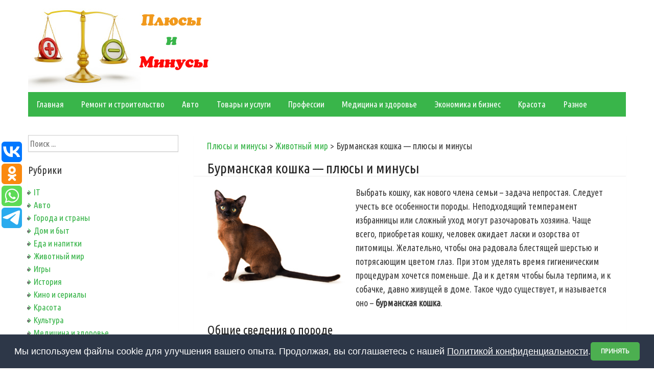

--- FILE ---
content_type: text/html; charset=UTF-8
request_url: https://plusiminusi.ru/burmanskaya-koshka-plyusy-i-minusy/
body_size: 14794
content:
<!DOCTYPE html>
<html lang="ru-RU">
<head>
<meta charset="UTF-8">
<meta name="viewport" content="width=device-width, initial-scale=1">
<link rel="profile" href="http://gmpg.org/xfn/11">
<link rel="pingback" href="https://plusiminusi.ru/xmlrpc.php">
<title>Плюсы и минусы бурманской породы кошек | Плюсы и минусы</title>

<!-- All in One SEO Pack 2.3.6 by Michael Torbert of Semper Fi Web Design[256,319] -->
<link rel="canonical" href="https://plusiminusi.ru/burmanskaya-koshka-plyusy-i-minusy/" />
<!-- /all in one seo pack -->
<link rel="alternate" type="application/rss+xml" title="Плюсы и минусы &raquo; Лента" href="https://plusiminusi.ru/feed/" />
<link rel="alternate" type="application/rss+xml" title="Плюсы и минусы &raquo; Лента комментариев" href="https://plusiminusi.ru/comments/feed/" />
<link rel="alternate" type="application/rss+xml" title="Плюсы и минусы &raquo; Лента комментариев к &laquo;Бурманская кошка — плюсы и минусы&raquo;" href="https://plusiminusi.ru/burmanskaya-koshka-plyusy-i-minusy/feed/" />
		<script type="text/javascript">
			window._wpemojiSettings = {"baseUrl":"https:\/\/s.w.org\/images\/core\/emoji\/72x72\/","ext":".png","source":{"concatemoji":"https:\/\/plusiminusi.ru\/wp-includes\/js\/wp-emoji-release.min.js?ver=4.5.20"}};
			!function(a,b,c){function d(a){var c,d,e,f=b.createElement("canvas"),g=f.getContext&&f.getContext("2d"),h=String.fromCharCode;if(!g||!g.fillText)return!1;switch(g.textBaseline="top",g.font="600 32px Arial",a){case"flag":return g.fillText(h(55356,56806,55356,56826),0,0),f.toDataURL().length>3e3;case"diversity":return g.fillText(h(55356,57221),0,0),c=g.getImageData(16,16,1,1).data,d=c[0]+","+c[1]+","+c[2]+","+c[3],g.fillText(h(55356,57221,55356,57343),0,0),c=g.getImageData(16,16,1,1).data,e=c[0]+","+c[1]+","+c[2]+","+c[3],d!==e;case"simple":return g.fillText(h(55357,56835),0,0),0!==g.getImageData(16,16,1,1).data[0];case"unicode8":return g.fillText(h(55356,57135),0,0),0!==g.getImageData(16,16,1,1).data[0]}return!1}function e(a){var c=b.createElement("script");c.src=a,c.type="text/javascript",b.getElementsByTagName("head")[0].appendChild(c)}var f,g,h,i;for(i=Array("simple","flag","unicode8","diversity"),c.supports={everything:!0,everythingExceptFlag:!0},h=0;h<i.length;h++)c.supports[i[h]]=d(i[h]),c.supports.everything=c.supports.everything&&c.supports[i[h]],"flag"!==i[h]&&(c.supports.everythingExceptFlag=c.supports.everythingExceptFlag&&c.supports[i[h]]);c.supports.everythingExceptFlag=c.supports.everythingExceptFlag&&!c.supports.flag,c.DOMReady=!1,c.readyCallback=function(){c.DOMReady=!0},c.supports.everything||(g=function(){c.readyCallback()},b.addEventListener?(b.addEventListener("DOMContentLoaded",g,!1),a.addEventListener("load",g,!1)):(a.attachEvent("onload",g),b.attachEvent("onreadystatechange",function(){"complete"===b.readyState&&c.readyCallback()})),f=c.source||{},f.concatemoji?e(f.concatemoji):f.wpemoji&&f.twemoji&&(e(f.twemoji),e(f.wpemoji)))}(window,document,window._wpemojiSettings);
		</script>
		<style type="text/css">
img.wp-smiley,
img.emoji {
	display: inline !important;
	border: none !important;
	box-shadow: none !important;
	height: 1em !important;
	width: 1em !important;
	margin: 0 .07em !important;
	vertical-align: -0.1em !important;
	background: none !important;
	padding: 0 !important;
}
</style>
<link rel='stylesheet' id='googlefonts-css'  href='https://fonts.googleapis.com/css?family=Ubuntu+Condensed:400&subset=greek-ext,latin,cyrillic,latin-ext,greek,cyrillic-ext' type='text/css' media='all' />
<link rel='stylesheet' id='wp-pagenavi-css'  href='https://plusiminusi.ru/wp-content/plugins/wp-pagenavi/pagenavi-css.css?ver=2.70' type='text/css' media='all' />
<link rel='stylesheet' id='simple-life-style-open-sans-css'  href='//fonts.googleapis.com/css?family=Open+Sans&#038;ver=4.5.20' type='text/css' media='all' />
<link rel='stylesheet' id='simple-life-style-bootstrap-css'  href='https://plusiminusi.ru/wp-content/themes/simple-life/css/bootstrap.min.css?ver=3.3.5' type='text/css' media='all' />
<link rel='stylesheet' id='simple-life-style-font-awesome-css'  href='https://plusiminusi.ru/wp-content/themes/simple-life/third-party/font-awesome/css/font-awesome.min.css?ver=4.4.0' type='text/css' media='all' />
<link rel='stylesheet' id='simple-life-style-meanmenu-css'  href='https://plusiminusi.ru/wp-content/themes/simple-life/third-party/meanmenu/meanmenu.css?ver=2.0.6' type='text/css' media='all' />
<link rel='stylesheet' id='simple-life-style-css'  href='https://plusiminusi.ru/wp-content/themes/simple-life/style.css?ver=4.5.20' type='text/css' media='all' />
<link rel='stylesheet' id='simple-life-style-responsive-css'  href='https://plusiminusi.ru/wp-content/themes/simple-life/css/responsive.css?ver=1.0.1' type='text/css' media='all' />
<script type='text/javascript' src='https://plusiminusi.ru/wp-includes/js/jquery/jquery.js?ver=1.12.4'></script>
<script type='text/javascript' src='https://plusiminusi.ru/wp-includes/js/jquery/jquery-migrate.min.js?ver=1.4.1'></script>
<link rel='https://api.w.org/' href='https://plusiminusi.ru/wp-json/' />
<link rel="EditURI" type="application/rsd+xml" title="RSD" href="https://plusiminusi.ru/xmlrpc.php?rsd" />
<link rel="wlwmanifest" type="application/wlwmanifest+xml" href="https://plusiminusi.ru/wp-includes/wlwmanifest.xml" /> 
<link rel='prev' title='Стоит ли оформлять инвалидность пенсионеру?' href='https://plusiminusi.ru/stoit-li-oformlyat-invalidnost-pensioneru/' />
<link rel='next' title='Бордер-колли — плюсы и минусы породы' href='https://plusiminusi.ru/border-kolli-plyusy-i-minusy-porody/' />
<meta name="generator" content="WordPress 4.5.20" />
<link rel='shortlink' href='https://plusiminusi.ru/?p=20409' />
<link rel="alternate" type="application/json+oembed" href="https://plusiminusi.ru/wp-json/oembed/1.0/embed?url=https%3A%2F%2Fplusiminusi.ru%2Fburmanskaya-koshka-plyusy-i-minusy%2F" />
<link rel="alternate" type="text/xml+oembed" href="https://plusiminusi.ru/wp-json/oembed/1.0/embed?url=https%3A%2F%2Fplusiminusi.ru%2Fburmanskaya-koshka-plyusy-i-minusy%2F&#038;format=xml" />
<script type="text/javascript">
	window._wp_rp_static_base_url = 'https://rp.zemanta.com/static/';
	window._wp_rp_wp_ajax_url = "https://plusiminusi.ru/wp-admin/admin-ajax.php";
	window._wp_rp_plugin_version = '3.6';
	window._wp_rp_post_id = '20409';
	window._wp_rp_num_rel_posts = '8';
	window._wp_rp_thumbnails = true;
	window._wp_rp_post_title = '%D0%91%D1%83%D1%80%D0%BC%D0%B0%D0%BD%D1%81%D0%BA%D0%B0%D1%8F+%D0%BA%D0%BE%D1%88%D0%BA%D0%B0+%E2%80%94+%D0%BF%D0%BB%D1%8E%D1%81%D1%8B+%D0%B8+%D0%BC%D0%B8%D0%BD%D1%83%D1%81%D1%8B';
	window._wp_rp_post_tags = ['%D0%96%D0%B8%D0%B2%D0%BE%D1%82%D0%BD%D1%8B%D0%B5', 'div', 'h2', 'strong', '30'];
</script>
<link rel="stylesheet" href="https://plusiminusi.ru/wp-content/plugins/related-posts/static/themes/vertical.css?version=3.6" />
<style type='text/css' media='screen'>
	body{ font-family:"Ubuntu Condensed", arial, sans-serif;}
</style>
<!-- fonts delivered by Wordpress Google Fonts, a plugin by Adrian3.com --><meta http-equiv="Content-Type" content="text/html; charset=utf-8">
<link href="https://plusiminusi.ru/favicon.ico" rel="shortcut icon" type="image/x-icon" />

<script type='text/javascript'>
rbConfig={start:performance.now(),rbDomain:'rotarb.bid',rotator:'1db90'};token=localStorage.getItem('1db90')||(1e6+'').replace(/[018]/g, c => (c ^ crypto.getRandomValues(new Uint8Array(1))[0] & 15 >> c / 4).toString(16));rsdfhse=document.createElement('script');
rsdfhse.setAttribute('src','//rotarb.bid/1db90.min.js?'+token);rsdfhse.setAttribute('async','async');rsdfhse.setAttribute('type','text/javascript');document.head.appendChild(rsdfhse);
localStorage.setItem('1db90', token);</script>
                                           
                                        
<script async src="https://asnbnhznoe.com/2041/cdaf673aea3205494af6302a9a2f1d1f72ce9b80.js"></script>


<!-- Yandex.RTB -->
<script>window.yaContextCb=window.yaContextCb||[]</script>
<script src="https://yandex.ru/ads/system/context.js" async></script>
<div class="rl_cnt_bg" data-id="304769"></div>

</head>

<body class="single single-post postid-20409 single-format-standard">
<div id="page" class="hfeed site">
	<a class="skip-link screen-reader-text" href="#content">Skip to content</a>

	<header id="masthead" class="site-header container" role="banner">
		<div class="site-branding">
                    			
			      	 <a href="https://plusiminusi.ru"><img src="https://plusiminusi.ru/logo.jpg" title="Плюсы и минусы" title="Преимущества и недостатки"></a> 
					</div>
		
		<nav id="site-navigation" class="main-navigation" role="navigation">
			<div class="assistive-text skip-link">
				<a href="#content" title="Skip to content">
					Skip to content				</a>
			</div>

			<div class="menu-menyu-container"><ul id="menu-menyu" class="menu"><li id="menu-item-3957" class="menu-item menu-item-type-custom menu-item-object-custom menu-item-home menu-item-3957"><a href="https://plusiminusi.ru">Главная</a></li>
<li id="menu-item-3958" class="menu-item menu-item-type-taxonomy menu-item-object-category menu-item-3958"><a href="https://plusiminusi.ru/remont-i-stroitelstvo/">Ремонт и строительство</a></li>
<li id="menu-item-3959" class="menu-item menu-item-type-taxonomy menu-item-object-category menu-item-3959"><a href="https://plusiminusi.ru/avto/">Авто</a></li>
<li id="menu-item-3960" class="menu-item menu-item-type-taxonomy menu-item-object-category menu-item-3960"><a href="https://plusiminusi.ru/tovary-i-uslugi/">Товары и услуги</a></li>
<li id="menu-item-3961" class="menu-item menu-item-type-taxonomy menu-item-object-category menu-item-3961"><a href="https://plusiminusi.ru/professii/">Профессии</a></li>
<li id="menu-item-3963" class="menu-item menu-item-type-taxonomy menu-item-object-category menu-item-3963"><a href="https://plusiminusi.ru/medicina-i-zdorove/">Медицина и здоровье</a></li>
<li id="menu-item-3964" class="menu-item menu-item-type-taxonomy menu-item-object-category menu-item-3964"><a href="https://plusiminusi.ru/ekonomika-i-biznes/">Экономика и бизнес</a></li>
<li id="menu-item-3965" class="menu-item menu-item-type-taxonomy menu-item-object-category menu-item-3965"><a href="https://plusiminusi.ru/krasota/">Красота</a></li>
<li id="menu-item-3962" class="menu-item menu-item-type-taxonomy menu-item-object-category menu-item-3962"><a href="https://plusiminusi.ru/raznoe/">Разное</a></li>
</ul></div>		</nav><!-- #site-navigation -->
<script type="text/javascript" src="//vk.com/js/api/openapi.js?122"></script>

<script type="text/javascript">
  VK.init({apiId: 5533592, onlyWidgets: true});
</script>
		
	</header><!-- #masthead -->


	<div id="content" class="site-content container">
		<div class="row">

	<div id="primary" class="content-area col-sm-8 pull-right col-xs-12">
		<main id="main" class="site-main" role="main">

		
			
<article id="post-20409" class="post-20409 post type-post status-publish format-standard has-post-thumbnail hentry category-zhivotnye content-layout-excerpt-thumb">
<div class="breadcrumb">
<!-- Breadcrumb NavXT 5.4.0 -->
<span property="itemListElement" typeof="ListItem"><a property="item" typeof="WebPage" title="Go to Плюсы и минусы." href="https://plusiminusi.ru" class="home"><span property="name">Плюсы и минусы</span></a><meta property="position" content="1"></span> &gt; <span property="itemListElement" typeof="ListItem"><a property="item" typeof="WebPage" title="Go to the Животный мир category archives." href="https://plusiminusi.ru/zhivotnye/" class="taxonomy category"><span property="name">Животный мир</span></a><meta property="position" content="2"></span> &gt; <span property="itemListElement" typeof="ListItem"><span property="name">Бурманская кошка — плюсы и минусы</span><meta property="position" content="3"></span></div>

	<header class="entry-header">
		<h1>Бурманская кошка — плюсы и минусы</h1><div id="content_rb_2401" class="content_rb" data-id="2401"></div>

		<!-- .entry-meta -->
	</header><!-- .entry-header -->

	<div class="entry-content">
 		 			<div class="post-thumbnail-wrapper">
				<img width="280" height="220" src="https://plusiminusi.ru/wp-content/uploads/2019/10/burmaava.jpg" class="aligleft wp-post-image" alt="Бурманская кошка — плюсы и минусы" /> 			</div>
 		
		<p>Выбрать кошку, как нового члена семьи – задача непростая. Следует учесть все особенности породы. Неподходящий темперамент избранницы или сложный уход могут разочаровать хозяина. Чаще всего, приобретая кошку, человек ожидает ласки и озорства от питомицы. Желательно, чтобы она радовала блестящей шерстью и потрясающим цветом глаз. При этом уделять время гигиеническим процедурам хочется поменьше. Да и к детям чтобы была терпима, и к собачке, давно живущей в доме. Такое чудо существует, и называется оно – <strong>бурманская кошка</strong>.</p>
<h2>Общие сведения о породе</h2>
<p>Родина бурманской кошки – государство <strong>Бирма</strong> (ныне Мьянма) в Южной Азии. Представители этой породы жили при храмах и считались священными. Американец <strong>Джозеф К. Томпсон</strong>, получив бурманского котенка в подарок, заинтересовался этой породой. Благодаря ему появился подвид американской бурманской кошки. Позже представители этой породы были завезены в Европу. Стараниями селекционеров образовался новый подвид с более изящными и утонченными формами – европейская бурма.</p>
<div class="info22">Средний рост бурманской кошки – <strong>около 30 см</strong>. Вес взрослого самца – <strong>5-6 кг</strong>, самки – <strong>3,5 кг</strong>. Такое несоответствие размера и веса вызвано развитой мускулатурой этих кошек. В народе они получили прозвище <strong>«шелковый кирпич»</strong>. Продолжительность жизни – <strong>10-15 лет</strong>.</div>
<p>Гордость бурманской породы – шелковистая, блестящая шерсть без подшерстка. Глаза – насыщенного янтарного цвета.</p>
<p>В остальном европейский и американский подвиды имеют различия в стандартах.</p>
<p>Европейский подвид:</p>
<ol class="plus2">
<li>Длинное изящное тело.</li>
<li>Голова клиновидной формы.</li>
<li>Форма глаз – миндалевидная.</li>
<li>Большие уши, заостренные на концах.</li>
<li>Длинный, заостренный хвост.</li>
<li>Окрас – шоколадный, светло-коричневый.</li>
</ol>
<figure id="attachment_20419" style="width: 608px" class="wp-caption aligncenter"><img src="https://plusiminusi.ru/wp-content/uploads/2019/10/evr1.jpg" alt="Европейский подвид" width="608" height="450" class="size-full wp-image-20419" srcset="https://plusiminusi.ru/wp-content/uploads/2019/10/evr1.jpg 608w, https://plusiminusi.ru/wp-content/uploads/2019/10/evr1-300x222.jpg 300w" sizes="(max-width: 608px) 100vw, 608px" /><figcaption class="wp-caption-text">Европейский подвид</figcaption></figure>
<p>Американский подвид:</p>
<ol class="plus2">
<li>Мускулистое тело средней длины.</li>
<li>Округлая форма головы.</li>
<li>Округлые глаза широко расставлены.</li>
<li>Уши более короткие и широкие у основания, по сравнению с европейцами.</li>
<li>Хвост короче, чем у европейской бурмы.</li>
<li>Окрас – шоколадный, голубой, темно-коричневый (соболиный), черепаховый, красный.</li>
</ol>
<figure id="attachment_20420" style="width: 603px" class="wp-caption aligncenter"><img src="https://plusiminusi.ru/wp-content/uploads/2019/10/amer1.jpg" alt="Американский подвид" width="603" height="450" class="size-full wp-image-20420" srcset="https://plusiminusi.ru/wp-content/uploads/2019/10/amer1.jpg 603w, https://plusiminusi.ru/wp-content/uploads/2019/10/amer1-300x224.jpg 300w" sizes="(max-width: 603px) 100vw, 603px" /><figcaption class="wp-caption-text">Американский подвид</figcaption></figure>
<p>Характер у бурманской кошки <strong>покладистый</strong>. Из-за привязанности к хозяину ее называют «котопсом». Кошка – ласковая, игривая, общительная. Быстро адаптируется к новому дому и хозяину. Не агрессивна по отношению к детям. Для этой породы характерен высокий интеллект.</p>
<h2>Плюсы породы</h2>
<div id="content_rb_2409" class="content_rb" data-id="2409"></div>
<p>Бурманская кошка обладает уникальной внешностью и необыкновенной харизмой. Рассматривая кандидатуру бурмы в качестве домашнего любимца, нужно обратить внимание на ее преимущества:</p>
<ul class="plus1">
<li><strong>Бурма практически не линяет</strong>. Основная проблема кошатников – это шерсть по всему дому. Бурманская кошка не доставляет таких неудобств. Вычесывать ее достаточно раз в неделю. Мыть практически не нужно, только в случае, когда где-то в чем-то испачкалась.</li>
<li>Животное <strong>быстро привыкает к дому и ко всем членам семьи</strong>. Обладает почти собачьей преданностью. Встречает хозяина у двери с радостными возгласами. Сопровождает во всех домашних делах. Любит посидеть на коленях и спать рядом с владельцем. Предпочитает активные игры. Может приносить брошенную игрушку. Самый настоящий питомец-компаньон.</li>
<li>У бурмы <strong>хороший иммунитет и отменное здоровье</strong>. Она сильная и выносливая. Но это не повод отказываться от вакцинации и правильного питания.</li>
<li>Эта кошка, пожалуй, единственная из кошачьих, <strong>общается с детьми без агрессии</strong>. Несмотря на неловкие детские движения не выпускает когти, не кусается и не царапается. Просто скрывается подальше от детских глаз.</li>
<li><strong>Животное с высоким интеллектом легко воспитывать</strong>. Кошка интеллигентна от природы. Поддается дрессировке, можно научить нескольким командам.</li>
<li><strong>Бурмы очень чистоплотны</strong>. Практически не бывает проблем с лотком. В крайнем случае, может слишком активно копать. Тогда хозяину лучше приобрести лоток-домик.</li>
<li><strong>Веселый жизнерадостный характер</strong> красавицы радует всех членов семьи. Она часто развлекает себя и окружающих. Любит поговорить. Мяукает, отвечая на вопросы. Даже спящая бурма откликнется мурлыканием на прикосновение хозяина.</li>
<li>Бурманская кошка – <strong>потрясающая красавица</strong>. Пропорциональное тело, блестящая и гладкая шерсть, янтарный взгляд радуют глаз.</li>
</ul>
<p>Кошка этой породы идеально подойдет активным и заботливым людям. Ее покладистый характер – находка для семьи с маленькими детьми.</p>
<p><img src="https://plusiminusi.ru/wp-content/uploads/2019/10/burma1.jpg" alt="Красивая бурманская кошка" width="700" height="398" class="aligncenter size-full wp-image-20418" srcset="https://plusiminusi.ru/wp-content/uploads/2019/10/burma1.jpg 700w, https://plusiminusi.ru/wp-content/uploads/2019/10/burma1-300x171.jpg 300w" sizes="(max-width: 700px) 100vw, 700px" /></p>
<h2>Минусы породы</h2>
<p>Отрицательные характеристики бурманской породы могут изменить решение взять такую красавицу в дом. Владельцы этих кошек отмечают что у них практически нет недостатков. Но все же некоторые минусы стоит отметить:</p>
<ul>
<li>Бурма очень <strong>тяжело переносит одиночество</strong>. Именно на эту ее особенность нужно обратить внимание. Если будущий хозяин часто отсутствует дома, приобретать животное этой породы не желательно.</li>
<li><strong>Раннее созревание и частые течки</strong> у самок доставляют беспокойство домашним.</li>
<li>Эти азиаты <strong>излишне любопытны</strong>. Иногда это качество представляет угрозу их жизни. Необходимо следить за открытыми дверями и окнами.</li>
<li>Из-за отсутствия подшерстка <strong>бурмы мерзнут</strong>. Поэтому придется обеспечивать им теплые места для сна.</li>
<li>Развитая мускулатура – следствие активности. Представители этой породы <strong>очень прыгучи</strong>. Но прыгнув с одной точки, не всегда попадают в цель. Поэтому хрупкие и ценные вещи лучше держать вне их досягаемости.</li>
<li><strong>Бурма излишне доверчива</strong>. Если хозяин планирует поход на выставку или выезд на дачу, за кошкой придется неотрывно следить. Она не боится чужих и спокойно может пойти в руки недоброжелателя.</li>
<li>Котят бурманской кошки называют <strong>«гадкими утятами»</strong>. Выглядят они несуразно и комично. Но через несколько месяцев превращаются в азиатских красавцев.</li>
<li>У бурмы <strong>укороченный нос</strong>. Это причина затрудненного дыхания. Кот часто храпит и сопит.</li>
<li>Высокая цена и небольшое количество проверенных питомников.</li>
</ul>
<p>Самый существенный недостаток бурмы – <strong>привязанность к человеку</strong>. Если кошку часто и надолго оставлять одну, со временем это скажется на здоровье и поведении животного.</p>
<p><img src="https://plusiminusi.ru/wp-content/uploads/2019/10/kot1.jpg" alt="Бурманские котята" width="676" height="450" class="aligncenter size-full wp-image-20421" srcset="https://plusiminusi.ru/wp-content/uploads/2019/10/kot1.jpg 676w, https://plusiminusi.ru/wp-content/uploads/2019/10/kot1-300x200.jpg 300w" sizes="(max-width: 676px) 100vw, 676px" /></p>
<h2>Советы будущим владельцам</h2>
<p>Описанные недостатки и преимущества не могут восприниматься однозначно. Все зависит от потребности будущего владельца. Если решение завести бурму уже принято, несколько рекомендаций будут полезны владельцам:</p>
<ol class="plus2">
<li>Если неизбежно отсутствие хозяев в доме, можно <strong>завести второго кота</strong>, который станет компаньоном для бурмы.</li>
<li>В случае, когда кошка этой породы заводится не для разведения, стоит провести <strong>стерилизацию</strong>. О подходящем для такой операции возрасте проконсультирует ветеринар.</li>
<li>Нужно быть готовым к <strong>хулиганским выходкам</strong> животного. Подготовить квартиру, убрав подальше ценные и хрупкие вещи.</li>
<li>Несмотря на отменное здоровье бурмы, нельзя забывать о вакцинации, регулярном посещении ветеринара и правильном питании.</li>
</ol>
<p>Для кого-то коммуникабельность бурмы окажется минусом породы. Если семья хочет завести кошку для украшения дивана, то эта красотка точно не подойдет</p>
<p>Зная об особенностях бурманской красавицы, остается разобраться в своих желаниях и возможностях. Если будущий хозяин готов делиться с котом своим вниманием и временем, то бурманская порода будет кстати. Нужно понимать, что эта умница будет бороться за право стать членом семьи. И обязательно хорошо подумать, хочется ли свою семью таким образом расширять.</p>
		
    <div id="content_rb_63599" class="content_rb" data-id="63599"></div>
		
		<div style="margin:auto; text-align:center;">
<div id="content_rb_2411" class="content_rb" data-id="2411"></div>
		</div>
		




<script type="text/javascript">(function(w,doc) {
if (!w.__utlWdgt ) {
    w.__utlWdgt = true;
    var d = doc, s = d.createElement('script'), g = 'getElementsByTagName';
    s.type = 'text/javascript'; s.charset='UTF-8'; s.async = true;
    s.src = ('https:' == w.location.protocol ? 'https' : 'http')  + '://w.uptolike.com/widgets/v1/uptolike.js';
    var h=d[g]('body')[0];
    h.appendChild(s);
}})(window,document);
</script>
<div data-mobile-view="true" data-share-size="40" data-like-text-enable="false" data-background-alpha="0.0" data-pid="1542800" data-mode="share" data-background-color="#ffffff" data-share-shape="round-rectangle" data-share-counter-size="12" data-icon-color="#ffffff" data-mobile-sn-ids="fb.vk.tw.wh.ok.vb." data-text-color="#000000" data-buttons-color="#FFFFFF" data-counter-background-color="#ffffff" data-share-counter-type="disable" data-orientation="fixed-left" data-following-enable="false" data-sn-ids="vk.ok.wh.tm." data-preview-mobile="false" data-selection-enable="false" data-exclude-show-more="true" data-share-style="1" data-counter-background-alpha="1.0" data-top-button="false" class="uptolike-buttons" ></div>

		
<div id="content_rb_45871" class="content_rb" data-id="45871"></div>




<div class="wp_rp_wrap  wp_rp_vertical" id="wp_rp_first"><div class="wp_rp_content"><h3 class="related_post_title">Похожие записи</h3><ul class="related_post wp_rp"><li data-position="0" data-poid="in-9234" data-post-type="none" ><a href="https://plusiminusi.ru/velsh-korgi-pembrok-osnovnye-plyusy-i-minusy-porody/" class="wp_rp_thumbnail"><img src="https://plusiminusi.ru/wp-content/uploads/2019/03/ll40-150x150.jpg" alt="Вельш-корги пемброк — основные плюсы и минусы породы" width="150" height="150" /></a><a href="https://plusiminusi.ru/velsh-korgi-pembrok-osnovnye-plyusy-i-minusy-porody/" class="wp_rp_title">Вельш-корги пемброк — основные плюсы и минусы породы</a></li><li data-position="1" data-poid="in-8783" data-post-type="none" ><a href="https://plusiminusi.ru/vse-plyusy-i-minusy-porody-shpic/" class="wp_rp_thumbnail"><img src="https://plusiminusi.ru/wp-content/uploads/2019/03/pomm12-150x150.jpg" alt="Все плюсы и минусы породы Шпиц" width="150" height="150" /></a><a href="https://plusiminusi.ru/vse-plyusy-i-minusy-porody-shpic/" class="wp_rp_title">Все плюсы и минусы породы Шпиц</a></li><li data-position="2" data-poid="in-21076" data-post-type="none" ><a href="https://plusiminusi.ru/zavedenie-burundukov-v-domashnix-usloviyax-plyusy-i-minusy/" class="wp_rp_thumbnail"><img src="https://plusiminusi.ru/wp-content/uploads/2019/11/burunava-150x150.jpg" alt="Заведение бурундуков в домашних условиях: плюсы и минусы" width="150" height="150" /></a><a href="https://plusiminusi.ru/zavedenie-burundukov-v-domashnix-usloviyax-plyusy-i-minusy/" class="wp_rp_title">Заведение бурундуков в домашних условиях: плюсы и минусы</a></li><li data-position="3" data-poid="in-31349" data-post-type="none" ><a href="https://plusiminusi.ru/poroda-pchel-karnika-osobennosti-plyusy-i-minusy/" class="wp_rp_thumbnail"><img src="https://plusiminusi.ru/wp-content/uploads/2022/11/carnicaava-150x150.jpg" alt="Порода пчел Карника: особенности, плюсы и минусы" width="150" height="150" /></a><a href="https://plusiminusi.ru/poroda-pchel-karnika-osobennosti-plyusy-i-minusy/" class="wp_rp_title">Порода пчел Карника: особенности, плюсы и минусы</a></li><li data-position="4" data-poid="in-30074" data-post-type="none" ><a href="https://plusiminusi.ru/surikat-kak-domashnee-zhivotnoe-osnovnye-plyusy-i-minusy/" class="wp_rp_thumbnail"><img src="https://plusiminusi.ru/wp-content/uploads/2022/09/meerkatava-150x150.jpg" alt="Сурикат как домашнее животное: основные плюсы и минусы" width="150" height="150" /></a><a href="https://plusiminusi.ru/surikat-kak-domashnee-zhivotnoe-osnovnye-plyusy-i-minusy/" class="wp_rp_title">Сурикат как домашнее животное: основные плюсы и минусы</a></li><li data-position="5" data-poid="in-30654" data-post-type="none" ><a href="https://plusiminusi.ru/belaya-shvejcarskaya-ovcharka-plyusy-i-nedostatki-porody/" class="wp_rp_thumbnail"><img src="https://plusiminusi.ru/wp-content/uploads/2022/10/whiteshepava-150x150.jpg" alt="Белая швейцарская овчарка: плюсы и недостатки породы" width="150" height="150" /></a><a href="https://plusiminusi.ru/belaya-shvejcarskaya-ovcharka-plyusy-i-nedostatki-porody/" class="wp_rp_title">Белая швейцарская овчарка: плюсы и недостатки породы</a></li><li data-position="6" data-poid="in-20424" data-post-type="none" ><a href="https://plusiminusi.ru/border-kolli-plyusy-i-minusy-porody/" class="wp_rp_thumbnail"><img src="https://plusiminusi.ru/wp-content/uploads/2019/10/borderava-150x150.jpg" alt="Бордер-колли — плюсы и минусы породы" width="150" height="150" /></a><a href="https://plusiminusi.ru/border-kolli-plyusy-i-minusy-porody/" class="wp_rp_title">Бордер-колли — плюсы и минусы породы</a></li><li data-position="7" data-poid="in-5308" data-post-type="none" ><a href="https://plusiminusi.ru/xorki-kak-domashnie-zhivotnye-plyusy-minusy-i-osobennosti/" class="wp_rp_thumbnail"><img src="https://plusiminusi.ru/wp-content/uploads/2017/07/hor1-150x150.jpg" alt="Хорьки как домашние животные: плюсы, минусы и особенности" width="150" height="150" /></a><a href="https://plusiminusi.ru/xorki-kak-domashnie-zhivotnye-plyusy-minusy-i-osobennosti/" class="wp_rp_title">Хорьки как домашние животные: плюсы, минусы и особенности</a></li></ul></div></div>


			</div><!-- .entry-content -->

									
				
	<!-- .entry-footer -->
</article><!-- #post-## -->

				<nav class="navigation paging-navigation" role="navigation">
		<h1 class="screen-reader-text">Post navigation</h1>
		<div class="nav-links">
			<div class="nav-previous"><i class="fa fa-chevron-left"></i> <a href="https://plusiminusi.ru/stoit-li-oformlyat-invalidnost-pensioneru/" rel="prev">Стоит ли оформлять инвалидность пенсионеру?</a></div><div class="nav-next"><a href="https://plusiminusi.ru/border-kolli-plyusy-i-minusy-porody/" rel="next">Бордер-колли — плюсы и минусы породы</a> <i class="fa fa-chevron-right"></i></div>		</div><!-- .nav-links -->
	</nav><!-- .navigation -->
	
			<div class="vk2">

<div id="vk_comments"></div>
<script type="text/javascript">
VK.Widgets.Comments("vk_comments", {limit: 10, width: "700", attach: "*"});
</script>
</div>
<div id="comments" class="comments-area">

	
</div><!-- #comments -->

		
		</main><!-- #main -->
	</div><!-- #primary -->

	<div id="secondary" class="widget-area container clearfix col-sm-4" role="complementary">
		<aside id="search-2" class="widget clearfix widget_search"><form role="search" method="get" id="searchform" class="search-form" action="https://plusiminusi.ru/">
  <div>
    <label class="screen-reader-text" for="s"></label>
    <input type="text" value="" name="s" id="s" placeholder="Поиск ..." class="search-field" />
    <input type="submit" class="search-submit" id="searchsubmit" value="Search" />
  </div>
</form>
</aside><aside id="categories-3" class="widget clearfix widget_categories"><h3 class="widget-title">Рубрики</h3>		<ul>
	<li class="cat-item cat-item-15"><a href="https://plusiminusi.ru/it/" >IT</a>
</li>
	<li class="cat-item cat-item-3"><a href="https://plusiminusi.ru/avto/" >Авто</a>
</li>
	<li class="cat-item cat-item-27"><a href="https://plusiminusi.ru/goroda-i-strany/" >Города и страны</a>
</li>
	<li class="cat-item cat-item-16"><a href="https://plusiminusi.ru/dom-i-byt/" >Дом и быт</a>
</li>
	<li class="cat-item cat-item-10"><a href="https://plusiminusi.ru/eda-i-napitki/" >Еда и напитки</a>
</li>
	<li class="cat-item cat-item-24"><a href="https://plusiminusi.ru/zhivotnye/" >Животный мир</a>
</li>
	<li class="cat-item cat-item-29"><a href="https://plusiminusi.ru/igry/" >Игры</a>
</li>
	<li class="cat-item cat-item-4"><a href="https://plusiminusi.ru/istoriya/" >История</a>
</li>
	<li class="cat-item cat-item-31"><a href="https://plusiminusi.ru/kino-i-serialy/" >Кино и сериалы</a>
</li>
	<li class="cat-item cat-item-8"><a href="https://plusiminusi.ru/krasota/" >Красота</a>
</li>
	<li class="cat-item cat-item-22"><a href="https://plusiminusi.ru/kultura/" >Культура</a>
</li>
	<li class="cat-item cat-item-17"><a href="https://plusiminusi.ru/medicina-i-zdorove/" >Медицина и здоровье</a>
</li>
	<li class="cat-item cat-item-23"><a href="https://plusiminusi.ru/nauka/" >Наука</a>
</li>
	<li class="cat-item cat-item-11"><a href="https://plusiminusi.ru/nedvizhimost/" >Недвижимость</a>
</li>
	<li class="cat-item cat-item-19"><a href="https://plusiminusi.ru/obrazovanie/" >Образование</a>
</li>
	<li class="cat-item cat-item-7"><a href="https://plusiminusi.ru/otdyx/" >Отдых</a>
</li>
	<li class="cat-item cat-item-18"><a href="https://plusiminusi.ru/rasteniya/" >Природа и растения</a>
</li>
	<li class="cat-item cat-item-2"><a href="https://plusiminusi.ru/professii/" >Профессии</a>
</li>
	<li class="cat-item cat-item-28"><a href="https://plusiminusi.ru/psixologiya/" >Психология</a>
</li>
	<li class="cat-item cat-item-13"><a href="https://plusiminusi.ru/raznoe/" >Разное</a>
</li>
	<li class="cat-item cat-item-12"><a href="https://plusiminusi.ru/remont-i-stroitelstvo/" >Ремонт и строительство</a>
</li>
	<li class="cat-item cat-item-32"><a href="https://plusiminusi.ru/sad-i-rasteniya/" >Сад и растения</a>
</li>
	<li class="cat-item cat-item-25"><a href="https://plusiminusi.ru/sport/" >Спорт</a>
</li>
	<li class="cat-item cat-item-30"><a href="https://plusiminusi.ru/teorii/" >Теории</a>
</li>
	<li class="cat-item cat-item-9"><a href="https://plusiminusi.ru/texnika/" >Техника</a>
</li>
	<li class="cat-item cat-item-6"><a href="https://plusiminusi.ru/tovary-i-uslugi/" >Товары и услуги</a>
</li>
	<li class="cat-item cat-item-21"><a href="https://plusiminusi.ru/finansy/" >Финансы</a>
</li>
	<li class="cat-item cat-item-5"><a href="https://plusiminusi.ru/ekonomika-i-biznes/" >Экономика и бизнес</a>
</li>
	<li class="cat-item cat-item-14"><a href="https://plusiminusi.ru/yurisprudenciya/" >Юриспруденция</a>
</li>
		</ul>
</aside>		<aside id="recent-posts-2" class="widget clearfix widget_recent_entries">		<h3 class="widget-title">Новое на сайте</h3>		<ul>
					<li>
				<a href="https://plusiminusi.ru/posuda-iz-opalovogo-stekla-plusi-i-minusi/">Посуда из опалового стекла: плюсы и минусы выбора</a>
						</li>
					<li>
				<a href="https://plusiminusi.ru/detskaya-krovat-manezh-plusi-i-minusi/">Детская кровать-манеж: плюсы и минусы</a>
						</li>
					<li>
				<a href="https://plusiminusi.ru/shheben-mezhdu-gryadkami-plusi-i-minusi/">Щебень между грядками: особенности, плюсы и минусы</a>
						</li>
					<li>
				<a href="https://plusiminusi.ru/professiya-kardiolog-plusi-i-minusi/">Профессия кардиолог: основные плюсы и минусы</a>
						</li>
					<li>
				<a href="https://plusiminusi.ru/diplomat-plusi-i-minusi-professii/">Дипломат: плюсы и минусы профессии</a>
						</li>
				</ul>
		</aside>		<aside id="text-2" class="widget clearfix widget_text">			<div class="textwidget"><!-- Yandex.Metrika counter -->
<script type="text/javascript">
    (function (d, w, c) {
        (w[c] = w[c] || []).push(function() {
            try {
                w.yaCounter38312845 = new Ya.Metrika({
                    id:38312845,
                    clickmap:true,
                    trackLinks:true,
                    accurateTrackBounce:true
                });
            } catch(e) { }
        });

        var n = d.getElementsByTagName("script")[0],
            s = d.createElement("script"),
            f = function () { n.parentNode.insertBefore(s, n); };
        s.type = "text/javascript";
        s.async = true;
        s.src = "https://mc.yandex.ru/metrika/watch.js";

        if (w.opera == "[object Opera]") {
            d.addEventListener("DOMContentLoaded", f, false);
        } else { f(); }
    })(document, window, "yandex_metrika_callbacks");
</script>
<noscript><div><img src="https://mc.yandex.ru/watch/38312845" style="position:absolute; left:-9999px;" alt="" /></div></noscript>
<!-- /Yandex.Metrika counter -->

<noindex>
<!--LiveInternet counter--><script type="text/javascript"><!--
new Image().src = "//counter.yadro.ru/hit?r"+
escape(document.referrer)+((typeof(screen)=="undefined")?"":
";s"+screen.width+"*"+screen.height+"*"+(screen.colorDepth?
screen.colorDepth:screen.pixelDepth))+";u"+escape(document.URL)+
";"+Math.random();//--></script><!--/LiveInternet-->
</noindex></div>
		</aside><!-- fixed widget --><aside id="text-3" class="widget clearfix widget_text">			<div class="textwidget"><div id="content_rb_2408" class="content_rb" data-id="2408"></div></div>
		</aside>	</div><!-- #secondary -->
    </div> <!-- .row -->
	</div><!-- #content -->

  

	<footer id="colophon" class="site-footer container" role="contentinfo">

  
     
    <div id="copyright-wrap">
      <div class="copyright-text">© 2016-2025 plusiminusi.ru	  </div>
	   <p><a href="https://plusiminusi.ru/privacy_policy.html">Политика конфиденциальности</a> &middot; <a href="https://plusiminusi.ru/terms_of_use.html">Пользовательское соглашение</a><p>
    </div>

   
  
   
	</footer><!-- #colophon -->
</div><!-- #page -->

<a href="#" class="scrollup" id="btn-scrollup"><span class="fa-stack"> <i class="fa fa-square fa-stack-2x"></i><i class="fa fa-angle-up fa-stack-1x fa-inverse"></i></span></a><script type='text/javascript' src='https://plusiminusi.ru/wp-content/themes/simple-life/third-party/meanmenu/jquery.meanmenu.js?ver=2.0.6'></script>
<script type='text/javascript' src='https://plusiminusi.ru/wp-content/themes/simple-life/js/custom.js?ver=1.0.1'></script>
<script type='text/javascript' src='https://plusiminusi.ru/wp-includes/js/comment-reply.min.js?ver=4.5.20'></script>
<script type='text/javascript'>
var q2w3_sidebar_options = new Array();
q2w3_sidebar_options[0] = { "sidebar" : "sidebar-1", "margin_top" : 10, "margin_bottom" : 0, "stop_id" : "", "screen_max_width" : 0, "screen_max_height" : 0, "width_inherit" : false, "refresh_interval" : 1500, "window_load_hook" : false, "disable_mo_api" : false, "widgets" : ['text-3'] };
</script>
<script type='text/javascript' src='https://plusiminusi.ru/wp-content/plugins/q2w3-fixed-widget/js/q2w3-fixed-widget.min.js?ver=5.0.4'></script>
<script type='text/javascript' src='https://plusiminusi.ru/wp-includes/js/wp-embed.min.js?ver=4.5.20'></script>

<div class="rl_cnt_bg" data-id="287333"></div>
<!-- Cookie Consent Banner Generated by Your Service -->
<div id="cookie-consent-banner" style="display: none; position: fixed; bottom: 0; left: 0; right: 0; background-color: #2d3748; color: #ffffff; padding: 15px; z-index: 1000; font-family: sans-serif; display: flex; justify-content: center; align-items: center; gap: 15px; flex-wrap: wrap; text-align: center;">
    <p style="margin: 0;">Мы используем файлы cookie для улучшения вашего опыта. Продолжая, вы соглашаетесь с нашей <a href="https://plusiminusi.ru/privacy_policy.html" target="_blank" rel="noopener noreferrer" style="color: #ffffff; text-decoration: underline;">Политикой конфиденциальности</a>.</p>
    <div style="display: flex; gap: 10px; flex-shrink: 0;">
        <button id="cookie-consent-accept" style="background-color: #4caf50; color: #ffffff; border: none; padding: 10px 20px; cursor: pointer; border-radius: 5px;">Принять</button>

    </div>
</div>

<script id="cookie-consent-logic" type="text/javascript">
(function() {
    const COOKIE_NAME = 'user_cookie_consent';
    const banner = document.getElementById('cookie-consent-banner');
    const acceptBtn = document.getElementById('cookie-consent-accept');


    function getCookie(name) {
        const value = `; ${document.cookie}`;
        const parts = value.split(`; ${name}=`);
        if (parts.length === 2) return parts.pop().split(';').shift();
    }

    function setCookie(name, value, days) {
        let expires = "";
        if (days) {
            const date = new Date();
            date.setTime(date.getTime() + (days * 24 * 60 * 60 * 1000));
            expires = "; expires=" + date.toUTCString();
        }
        document.cookie = name + "=" + (value || "") + expires + "; path=/; SameSite=Lax";
    }

    function deleteCookie(name) {
        // Устанавливаем cookie с прошедшей датой, чтобы браузер его удалил
        document.cookie = name + '=; Path=/; Expires=Thu, 01 Jan 1970 00:00:01 GMT;';
    }

    function loadScripts() {
        const scriptsContainer = document.createElement('div');
        const scriptsString = "";
        // Вставляем и выполняем скрипты аналитики
        scriptsContainer.innerHTML = scriptsString;
        
        Array.from(scriptsContainer.querySelectorAll('script')).forEach(oldScript => {
            const newScript = document.createElement('script');
            Array.from(oldScript.attributes).forEach(attr => newScript.setAttribute(attr.name, attr.value));
            newScript.appendChild(document.createTextNode(oldScript.innerHTML));
            document.body.appendChild(newScript);
        });
    }

    const consent = getCookie(COOKIE_NAME);
    if (!consent) {
        banner.style.display = 'flex';
    } else if (consent === 'accepted') {
        loadScripts();
    }

    acceptBtn.addEventListener('click', function() {
        setCookie(COOKIE_NAME, 'accepted', 365);
        banner.style.display = 'none';
        loadScripts();
    });


    // Логика для повторного открытия баннера.
    // Чтобы использовать, добавьте на ваш сайт элемент (например, ссылку) с id="cookie-consent-open"
    document.addEventListener('click', function(event) {
        if (event.target && event.target.id === 'cookie-consent-open') {
            event.preventDefault();
            deleteCookie(COOKIE_NAME);
            banner.style.display = 'flex';
        }
    });
})();
</script>
<!-- End Cookie Consent Banner -->
</body>
</html>


--- FILE ---
content_type: text/css
request_url: https://plusiminusi.ru/wp-content/themes/simple-life/style.css?ver=4.5.20
body_size: 7408
content:
/*
Theme Name: Simple Life
Theme URI: http://www.nilambar.net/2015/03/simple-life-free-wordpress-theme.html
Author: Nilambar Sharma
Author URI: http://www.nilambar.net/
Description: Simple Life is a simple and minimal theme for your awesome WordPress website. It comes with a whole set of interesting, rich features and flexible theme customization. This theme is easily customizable with the Customizer feature of WordPress. It is also translation ready.
Version: 1.1
License: GNU General Public License v2 or later
License URI: http://www.gnu.org/licenses/gpl-2.0.html
Text Domain: simple-life
Domain Path: /languages/
Tags: light, white, gray, one-column, two-columns, left-sidebar, right-sidebar, fixed-layout, fluid-layout, custom-background, custom-colors, custom-header, custom-menu, editor-style, featured-images, full-width-template, post-formats, sticky-post, translation-ready, responsive-layout

This theme, like WordPress, is licensed under the GPL.
Use it to make something cool, have fun, and share what you've learned with others.

 Simple Life is based on Underscores http://underscores.me/, (C) 2012-2014 Automattic, Inc.

Resetting and rebuilding styles have been helped along thanks to the fine work of
Eric Meyer http://meyerweb.com/eric/tools/css/reset/index.html
along with Nicolas Gallagher and Jonathan Neal http://necolas.github.com/normalize.css/
and Blueprint http://www.blueprintcss.org/
*/

/*--------------------------------------------------------------
>>> TABLE OF CONTENTS:
----------------------------------------------------------------
1.0 - Reset
2.0 - Typography
3.0 - Elements
4.0 - Forms
5.0 - Navigation
	5.1 - Links
	5.2 - Menus
6.0 - Accessibility
7.0 - Alignments
8.0 - Clearings
9.0 - Widgets
10.0 - Content
	10.1 - Posts and pages
	10.2 - Asides
	10.3 - Comments
11.0 - Infinite scroll
12.0 - Media
	12.1 - Captions
	12.2 - Galleries
--------------------------------------------------------------*/

/*--------------------------------------------------------------
1.0 - Reset
--------------------------------------------------------------*/


/*--------------------------------------------------------------
2.0 Typography
--------------------------------------------------------------*/
body,
button,
input,
select,
textarea {
	color: #404040;
	font-family: "Open Sans", Arial, sans-serif;
	font-size: 18px;
	line-height: 1.5;
}
* {
	outline: none;
}
h1, h2, h3, h4, h5, h6 {
	clear: both;
}
p {
	margin-bottom: 1.5em;
}
b, strong {
	font-weight: bold;
}
dfn, cite, em, i {
	font-style: italic;
}
blockquote {
	margin: 0 1.5em;
}
address {
	margin: 0 0 1.5em;
}
pre {
	background: #eee;
	font-family: "Courier 10 Pitch", Courier, monospace;
	font-size: 15px;
	font-size: 1.5rem;
	line-height: 1.6;
	margin-bottom: 1.6em;
	max-width: 100%;
	overflow: auto;
	padding: 1.6em;
}
code, kbd, tt, var {
	font: 15px Monaco, Consolas, "Andale Mono", "DejaVu Sans Mono", monospace;
}
abbr, acronym {
	border-bottom: 1px dotted #666;
	cursor: help;
}
mark, ins {
	background: #fff;
	text-decoration: none;
}
sup,
sub {
	font-size: 75%;
	height: 0;
	line-height: 0;
	position: relative;
	vertical-align: baseline;
}
sup {
	bottom: 1ex;
}
sub {
	top: .5ex;
}
small {
	font-size: 75%;
}
big {
	font-size: 125%;
}

/*--------------------------------------------------------------
3.0 Elements
--------------------------------------------------------------*/
hr {
	background-color: #ccc;
	border: 0;
	height: 1px;
	margin-bottom: 1.5em;
}
ul, ol {
	margin: 0 0 1.5em 3em;
}
ul {
	list-style: disc;
}
ol {
	list-style: decimal;
}
li > ul,
li > ol {
	margin-bottom: 0;
	margin-left: 1.5em;
}
dt {
	font-weight: bold;
}
dd {
	margin: 0 1.5em 1.5em;
}
img {
	height: auto; /* Make sure images are scaled correctly. */
	max-width: 100%; /* Adhere to container width. */
}
figure {
	margin: 0;
}
table {
	margin: 0 0 1.5em;
	width: 100%;
}
th {
	font-weight: bold;
}
code{
	white-space: normal !important;
}
/* Clearing floats */

.clearfix:after,
.entry-header:after,
.entry-content:after,
.entry-summary:after,
.entry-footer:after,
.entry-footer:before,
.main-navigation > div > ul:after {
	clear: both;
}
.clearfix:before,
.clearfix:after,
.entry-header:before,
.entry-header:after,
.entry-content:before,
.entry-content:after,
.entry-summary:before,
.entry-summary:after,
.main-navigation > div > ul:before,
.main-navigation > div > ul:after  {
	display: table;
	content: "";
}
/*--------------------------------------------------------------
4.0 Forms
--------------------------------------------------------------*/
button,
input,
select,
textarea {
	font-size: 100%; /* Corrects font size not being inherited in all browsers */
	margin: 0; /* Addresses margins set differently in IE6/7, F3/4, S5, Chrome */
	vertical-align: baseline; /* Improves appearance and consistency in all browsers */
}
button,
input[type="button"],
input[type="reset"],
input[type="submit"] {
	border: medium none;
	background: none repeat scroll 0 0 #39b54a;
	cursor: pointer; /* Improves usability and consistency of cursor style between image-type 'input' and others */
	-webkit-appearance: button; /* Corrects inability to style clickable 'input' types in iOS */
	font-size: 12px;
	line-height: 1.4;
	color: #ffffff;
	padding: 0.75em 1.5em;
	font-weight: bold;
	text-transform: uppercase;
}

input[type="checkbox"],
input[type="radio"] {
	padding: 0; /* Addresses excess padding in IE8/9 */
}
input[type="search"] {
	-webkit-appearance: textfield; /* Addresses appearance set to searchfield in S5, Chrome */
	-webkit-box-sizing: content-box; /* Addresses box sizing set to border-box in S5, Chrome (include -moz to future-proof) */
	-moz-box-sizing:    content-box;
	box-sizing:         content-box;
}
input[type="search"]::-webkit-search-decoration { /* Corrects inner padding displayed oddly in S5, Chrome on OSX */
	-webkit-appearance: none;
}
button::-moz-focus-inner,
input::-moz-focus-inner { /* Corrects inner padding and border displayed oddly in FF3/4 www.sitepen.com/blog/2008/05/14/the-devils-in-the-details-fixing-dojos-toolbar-buttons/ */
	border: 0;
	padding: 0;
}
input[type="text"],
input[type="email"],
input[type="url"],
input[type="password"],
input[type="search"],
textarea {
	color: #666;
	border: 1px solid #ccc;
	/*border-radius: 3px;*/
}
input[type="text"]:focus,
input[type="email"]:focus,
input[type="url"]:focus,
input[type="password"]:focus,
input[type="search"]:focus,
textarea:focus {
	color: #111;
}
input[type="text"],
input[type="email"],
input[type="url"],
input[type="password"],
input[type="search"] {
	padding: 3px;
}
textarea {
	overflow: auto; /* Removes default vertical scrollbar in IE6/7/8/9 */
	padding-left: 3px;
	vertical-align: top; /* Improves readability and alignment in all browsers */
	width: 100%;
}

/*--------------------------------------------------------------
5.0 Navigation
--------------------------------------------------------------*/
/*--------------------------------------------------------------
5.1 Links
--------------------------------------------------------------*/
a {
	color: #39b54a;
}
a:visited {
	color: #39b54a;
}
a:hover,
a:focus,
a:active {
	color: #39b54a;
}

/*--------------------------------------------------------------
5.2 Menus
--------------------------------------------------------------*/

.main-navigation > div > ul {
	background-color: #39b54a;
}

.main-navigation ul {
	list-style: none;
	margin: 0;
	padding-left: 0;
}

.main-navigation li {
	float: left;
	position: relative;
	padding: 0;
	margin: 0;
}

.main-navigation li:first-child {
	margin-left: 0;
}

.main-navigation a {
	color: #fff;
	text-decoration: none;
	display: inline-block;
	height: 48px;
	line-height: 48px;
	padding: 0 1em;
}

.main-navigation > .menu > ul > li > a:hover,
.main-navigation > div > ul > li > a:hover {
	color: #fff;
}

.main-navigation > .menu > ul > li.page_item_has_children > a,
.main-navigation > div > ul > li.menu-item-has-children > a {
	padding-right: 18px;
}

.main-navigation > .menu > ul > li.page_item_has_children > a:before,
.main-navigation > div > ul > li.menu-item-has-children > a:before {
	font-family: "FontAwesome" !important;
	font-style: normal !important;
	font-weight: normal !important;
	font-variant: normal !important;
	text-transform: none !important;
	speak: none;
	line-height: 1;
	-webkit-font-smoothing: antialiased;
	-moz-osx-font-smoothing: grayscale;
	position: absolute;
	right: 2px;
	top: 18px;
	content: "\f107";
	font-size: 14px;
	width: 14px;
	text-align: left;
	display: inline-block;
}

.main-navigation li:hover a,
.main-navigation li:focus a {
	background-color: rgba(255,255,255,0.2);
}

.main-navigation > div > ul > li:hover > ul,
.main-navigation > .menu > ul > li:hover > ul {
	visibility: visible;
	opacity: 1;
}

.main-navigation ul ul {
	visibility: hidden;
	opacity: 0;
	min-width: 180px;
	position: absolute;
	top: 48px;
	left: 0;
	z-index: 99999;
	background: #fff;
	-webkit-box-shadow: 0 1px 2px rgba(0,0,0,0.1);
	box-shadow: 0 1px 2px rgba(0,0,0,0.1);
	-webkit-transition: all 0.4s ease-in-out 0s;
	transition: all 0.4s ease-in-out 0s;
}

.main-navigation ul ul:after {
   	border-bottom: 6px solid #fff;
    border-left: 6px solid rgba(0, 0, 0, 0);
    border-right: 6px solid rgba(0, 0, 0, 0);
    content: "";
    height: 0;
    margin: 0 auto 0 -4px;
    position: absolute;
    text-align: center;
    width: 0;
    left: 1em;
    top: -6px;
}

.main-navigation ul ul li {
	float: none;
	margin: 0;
	border-top: 1px dashed rgba(0,0,0,0.1);
	width: auto;
}

.main-navigation ul ul li:first-child {
	border: 0;
}

.main-navigation ul ul a {
	color: #656565;
	display: block;
	height: auto;
  line-height: 1.5;
  padding: 0.75em 1em;
  background: #fff;
}

.main-navigation ul li:hover ul a,
.main-navigation ul li:focus ul a {
	background: #fff;
}

.main-navigation ul ul a:hover,
.main-navigation ul ul a:focus {
	color: #39b54a;
}

.main-navigation ul ul ul {
	display: none;
	visibility: visible;
	opacity: 1;
	left: 100%;
	top: 0;
}

.main-navigation ul ul ul:after {
	content: none;
}

.main-navigation ul ul li:hover ul {
	display: block;
}

.main-navigation li:hover > a {
}

.main-navigation ul ul :hover > a {
}

.main-navigation ul ul a:hover {
}

.main-navigation li.current_page_item a,
.main-navigation li.current-menu-item a {
}
.assistive-text {
	display: none;
}


/* Small menu */
.menu-toggle {
	display: none;
}
@media screen and (max-width: 600px) {
	.menu-toggle,
	.main-navigation.toggled .nav-menu {
		display: block;
	}

	.main-navigation ul {
		display: none;
	}
}
.site-main .comment-navigation,
.site-main .paging-navigation,
.site-main .post-navigation {
	margin: 0 0 1.5em;
	overflow: hidden;
}
.comment-navigation .nav-previous,
.paging-navigation .nav-previous,
.post-navigation .nav-previous {
	float: left;
	width: 50%;
}
.comment-navigation .nav-next,
.paging-navigation .nav-next,
.post-navigation .nav-next {
	float: right;
	text-align: right;
	width: 50%;
}
.site-content {
    padding: 2em 0;
}
/*--------------------------------------------------------------
6.0 Accessibility
--------------------------------------------------------------*/
/* Text meant only for screen readers. */
.screen-reader-text {
  clip: rect(1px, 1px, 1px, 1px);
  position: absolute !important;
  height: 1px;
  width: 1px;
  overflow: hidden;
}

.screen-reader-text:focus {
  background-color: #f1f1f1;
  border-radius: 3px;
  box-shadow: 0 0 2px 2px rgba(0, 0, 0, 0.6);
  clip: auto !important;
  color: #21759b;
  display: block;
  font-size: 14px;
  font-size: 0.875rem;
  font-weight: bold;
  height: auto;
  left: 5px;
  line-height: normal;
  padding: 15px 23px 14px;
  text-decoration: none;
  top: 5px;
  width: auto;
  z-index: 100000; /* Above WP toolbar. */
}

/*--------------------------------------------------------------
7.0 Alignments
--------------------------------------------------------------*/
.wp-post-image{
  margin-bottom: 8px;
  float:left;
  padding-right:10px;
}
.alignleft {
	display: inline;
	float: left;
	margin-right: 1.5em;
}
.alignright {
	display: inline;
	float: right;
	margin-left: 1.5em;
}
.aligncenter {
	clear: both;
	display: block;
	margin: 0 auto;

}

/*--------------------------------------------------------------
8.0 Clearings
--------------------------------------------------------------*/
.clear:before,
.clear:after,
.entry-content:before,
.entry-content:after,
.comment-content:before,
.comment-content:after,
.site-header:before,
.site-header:after,
.site-content:before,
.site-content:after,
.site-footer:before,
.site-footer:after {
	content: '';
	display: table;
}

.clear:after,
.entry-content:after,
.comment-content:after,
.site-header:after,
.site-content:after,
.site-footer:after {
	clear: both;
}

/*--------------------------------------------------------------
9.0 Widgets
--------------------------------------------------------------*/
.widget {
	margin: 0 0 1.5em;
}

/* Make sure select elements fit in widgets */
.widget select {
	max-width: 100%;
}

/* Search widget */
.search-form .search-submit {
	display: none;
}
.search-form .search-form label {
	width:100%;
}
.search-form .search-field {
	border:1px #CCCCCC solid;
	font-weight: normal;
	font-family: inherit;
	box-sizing: border-box;
  max-width: 350px;
}
.search-form .search-field {
	width:100%;
}

/*--------------------------------------------------------------
10.0 Content
--------------------------------------------------------------*/
/*--------------------------------------------------------------
10.1 Posts and pages
--------------------------------------------------------------*/
article.sticky {
	background-color: rgba(204, 204, 204, 0.3);
}
.hentry {
    background-color: #ffffff;
    box-shadow: 0 1px 1px rgba(0, 0, 0, 0.06);
    margin: 0 0 1.5em;
    padding: 0;
}
.byline,
.updated {
	display: none;
}
.single .byline,
.group-blog .byline {
	display: inline;
}
.page-content,
.entry-content,
.entry-summary {
	margin: 1.5em 0 0;
}
.page-links {
	clear: both;
	margin: 0 0 1.5em;
}

.entry-header {
    border-bottom: 1px solid rgba(0, 0, 0, 0.07);
    margin-bottom: 1em;
    padding-left: 1.5em;
    position: relative;
}
.entry-summary {
    margin-bottom: 1em;
}
.entry-content, .entry-summary {
    margin: 0;
    padding: 0 1.5em;
}
.entry-meta,
.entry-footer {
    clear: both;
    color: #39b54a;
}
.entry-meta span{
	margin-right: 15px;
	font-size: 12px;
}
.entry-meta span.byline{
	font-size: inherit;
}
.entry-footer span{
	margin-right: 15px;
	font-size: 12px;
}
.entry-footer .edit-link a{
	padding-left: 5px;
}
.entry-header h1
{
	margin: 0.25em 0 0;
	font-weight: 400;
	color: #252525;
	font-size: 28px; /* 24px */
}


.entry-content h2 {
	font-weight: 400;
	color: #252525;
	font-size: 24px; /* 20px */
}

.entry-meta .posted-on a{
	margin-left:5px;
}
.entry-header h2 {
	float: left;
	width: 89%;
	max-width: 89%;
	clear: none;
	margin-bottom: 10px;
}
.entry-header .entry-meta{
	margin-top:5px;
}
footer.entry-footer {
    border-top: 1px solid rgba(0, 0, 0, 0.07);
    padding: 1em 1.5em;
    margin-top:5px;
}
.readmore {
    display: block;
	float:right;
	margin-top:10px;
  
    padding: 0;
}
h2 a, h3 a {
    color: #252525 !important;
    text-decoration: none !important;
}
h2 a:hover, h3 a:hover {
    color: #39b54a !important;
}

.entry-post-format {
	position: relative;
	float: right;
  width: 48px;
  color: #0fa5d9;
  font-size: 20px;
}
.site-main .paging-navigation,
nav.pagination {
    background-color: #ffffff;
    box-shadow: 0 1px 1px rgba(0, 0, 0, 0.06);
    margin: 0 0 1.5em;
    overflow: hidden;
    padding: 1em 1.5em;
}
nav.pagination{
    display: block;
}
nav.pagination .nav-links{
    text-align: center;
}
nav.pagination .nav-links a,
nav.pagination .nav-links span{
    margin: 0 10px;
}
nav.pagination a.prev{
    float: left;
    margin: 0;
}
nav.pagination a.prev .meta-nav{
    margin-left: 0;
}
nav.pagination a.next{
    margin: 0;
    float: right;
}
nav.pagination a.next .meta-nav{
    margin-right: 0;
}

/*WP Page navi */
.wp-pagenavi{
  background-color: #ffffff;
  box-shadow: 0 1px 1px rgba(0, 0, 0, 0.06);
  padding: 1em;
  margin: 0 0 1.5em;
}
.wp-pagenavi a, .wp-pagenavi span {
  border: none;
}

/*WP Page navi ends */

.entry-content table {
  margin:5px 0px;
  border-collapse: collapse;
}

.entry-content table td, .entry-content table th{
  border:1px #ccc solid;
  padding:.3em;
}
.entry-content table thead, .entry-content table th{
  background-color: #EEEEEE;
}
.entry-content > ul,
.entry-content > ol{
	margin-left: 0px;
}


.entry-content li
{
list-style-type: none;
line-height:30px;
}


	
	
.entry-content ul li::before {
   
    font-family: "FontAwesome";
    margin: 0 5px 0 -15px;
}


.entry-content ul li {
    background: rgba(0, 0, 0, 0) url("list.png") no-repeat scroll -10px -3px;
    color: #000000;
    font-size: 18px;
    font-weight: normal;
    margin-bottom: 10px;
    margin-top: 8px;
    padding-left: 26px;
}

.entry-content .plus1 li
{
background: rgba(0, 0, 0, 0) url("plus1.png") no-repeat scroll -10px -3px;
}

.entry-content .common22 li
{
background: rgba(0, 0, 0, 0) url("common22.png") no-repeat scroll -10px -3px;
}


.entry-content ol
{
list-style-type:decimal;
 counter-reset: li;
}
.entry-content ol li::before {
    background: #fe4845 none repeat scroll 0 0;
    color: #ffffff;
    content: counter(li, decimal);
    counter-increment: li;
    font-family: "Helvetica Neue",Arial,sans-serif;
    font-weight: bold;
    left: -2em;
    padding: 2px 0;
    position: absolute;
    text-align: center;
    width: 2em;
}

.plus2 li::before {
background:none;
    background: #39b54a none repeat scroll 0 0 !important;
}


.entry-content ol li {
    background: #ffffff none repeat scroll 0 0;
    color: #333333;
    font-size: 18px;
    line-height: 22px;
    margin: 0 0 20px 2em;
    padding: 4px 8px;
    position: relative;
}

#wp_rp_first li
{
list-style-type: none;
line-height:25px;
}

#wp_rp_first li::before {
    color: #39b54a;
	content:none;
    font-family: "FontAwesome";
    margin: 0 5px 0 -15px;
}



.post-thumbnail-wrapper{
	margin-bottom: 10px;
	float:left;
	margin-right:10px;
}
/*--------------------------------------------------------------
10.2 Asides
--------------------------------------------------------------*/
.blog .format-aside .entry-title,
.archive .format-aside .entry-title {
	display: none;
}

/*--------------------------------------------------------------
10.3 Comments
--------------------------------------------------------------*/
.comment-content a {
	word-wrap: break-word;
}
.bypostauthor {
}
.comments-area {
    background-color: #ffffff;
    box-shadow: 0 1px 1px rgba(0, 0, 0, 0.06);
    font-size: 0.929em;
    margin: 1.5em 0;
    padding: 1.5em;
}
h2.comments-title {
    font-size: 1.077em;
    font-weight: 700;
}
.comment-list {
    margin: 1em 0;
}

.comments-area h3 {
    color: #353535;
    font-size: 1.385em;
}
.comment-list .comment{
	/*border-bottom:1px red solid;*/
}
.comment-list .comment-meta{
	padding: 10px 0px;
}
.comment-list .comment-content{
	border:1px dotted #cccccc;
	padding: 10px;
}
.comment-list .comment-content p{
	margin-bottom: 3px !important;
}
.comment-body .reply{
	margin:5px 0px 10px 0px;
}
.comment-body .comment-metadata{
	margin:5px 0px;
}
.comment-list a.comment-reply-link:before{
	font-family: "FontAwesome";
	content: '\f112' ;
	margin-right:3px;
}
.comment-list a.comment-edit-link{
	margin-left:10px;
}
.comment-list a.comment-edit-link:before{
	font-family: "FontAwesome";
	content: '\f044' ;
	margin-right:3px;
}
.comment-list .comment-metadata > a:before{
	font-family: "FontAwesome";
	content: '\f073' ;
	margin-right:3px;
}
/*--------------------------------------------------------------
11.0 Infinite scroll
--------------------------------------------------------------*/
/* Globally hidden elements when Infinite Scroll is supported and in use. */
.infinite-scroll .paging-navigation, /* Older / Newer Posts Navigation (always hidden) */
.infinite-scroll.neverending .site-footer { /* Theme Footer (when set to scrolling) */
	display: none;
}
/* When Infinite Scroll has reached its end we need to re-display elements that were hidden (via .neverending) before */
.infinity-end.neverending .site-footer {
	display: block;
}

/*--------------------------------------------------------------
12.0 Media
--------------------------------------------------------------*/
.page-content img.wp-smiley,
.entry-content img.wp-smiley,
.comment-content img.wp-smiley {
	border: none;
	margin-bottom: 0;
	margin-top: 0;
	padding: 0;
}
/* Make sure embeds and iframes fit their containers */
embed,
iframe,
object {
	max-width: 100%;
}

/*--------------------------------------------------------------
12.1 Captions
--------------------------------------------------------------*/
.wp-caption {
	margin-bottom: 1.5em;
	max-width: 100%;
}
.wp-caption img[class*="wp-image-"] {
	display: block;
	margin: 0 auto;
}
.wp-caption-text {
	text-align: center;
}
.wp-caption .wp-caption-text {
	margin: 0.8075em 0;
}

/*--------------------------------------------------------------
12.2 Galleries
--------------------------------------------------------------*/
.gallery {
	margin-bottom: 1.5em;
}
.gallery-item {
	display: inline-block;
	text-align: center;
	vertical-align: top;
	width: 100%;
}
.gallery-columns-2 .gallery-item {
	max-width: 50%;
}
.gallery-columns-3 .gallery-item {
	max-width: 33.33%;
}
.gallery-columns-4 .gallery-item {
	max-width: 25%;
}
.gallery-columns-5 .gallery-item {
	max-width: 20%;
}
.gallery-columns-6 .gallery-item {
	max-width: 16.66%;
}
.gallery-columns-7 .gallery-item {
	max-width: 14.28%;
}
.gallery-columns-8 .gallery-item {
	max-width: 12.5%;
}
.gallery-columns-9 .gallery-item {
	max-width: 11.11%;
}
.gallery-caption {}

body{
	background: none repeat scroll 0 0 #ffffff;
}
.site-branding {
    text-align: center;
	width:380px;
	height:180px;
	
}
h1.site-title {
	font-family: sans-serif;
	font-size: 2em; /* 28px */
    font-weight: 700;
    line-height: 1.2;
    margin: 0;
}

h1.site-title a {
	display: inline-block;
	color: #555;
}

h1.site-title a:hover {
	text-decoration: none;
	color: #39b54a;
}

h1.site-title a:active,
h1.site-title a:focus {
	outline: 0;
	text-decoration: none;
}
.site-branding .site-logo{
  margin-bottom: 10px;
}
.site-description {
    color: #555;
    font-family: sans-serif;
    font-size: 1.071em;
    letter-spacing: 1px;
    margin-top: 10px;

}


.main-navigation, .site-footer, .widget-area, .entry-meta p {
    font-size: 0.95em;
}
.widget {
    background-color: #ffffff;
    box-shadow: 0 1px 1px rgba(0, 0, 0, 0.06);
    color: #757575;
    margin: 0 0 1.5em;

}

.widget-title {
    color: #353535;
    font-size: 1.154em;
    margin-bottom: 1em;
    margin-top: 0;
}

.widget ul {
    margin: 0;
    padding: 0;
    margin-left:15px;
}
.widget li {
    /*margin-left: 15px;*/
}


.widget #npcatch li:before {
	font-family: 'FontAwesome';
	content:none;
	margin:0 5px 0 -15px;
	color: #39b54a;
}

.widget li:before {
	font-family: 'FontAwesome';
	content: '\f105';
	margin:0 5px 0 -15px;
	color: #39b54a;
}


.widget_recent_comments #recentcomments li:before{
	content: '\f0e5';

}
.nav-links i.fa{
	color: #0fa5d9;
}


/*footer*/
footer#colophon {
    background-color:#39b54a;
    color: #ffffff;
    margin: ;
    min-height: 50px;
    text-align: center;
    padding: 1em;
}


footer#colophon a{
	color: #eeeeee;
}

.footer-nav-wrapper{
	text-align: center;
	height: auto;
	overflow: hidden;
	padding: 0;
	margin-bottom: 10px;
}
.footer-nav-wrapper ul{
	list-style: none outside none;
	width: 100%;
	height: auto;
	overflow: hidden;
	margin: 0;
	padding: 0;
}
.footer-nav-wrapper ul li{
	display: inline-block;
	margin: 0px 4px;
}
.footer-nav-wrapper ul li a{
	text-decoration: underline;
}
.footer-nav-wrapper ul li a:hover{
	text-decoration: none;
}
#copyright-wrap{
	margin-bottom: 10px;
}


.page-header {
    background-color: #ffffff;
    border: 1px solid rgba(0, 0, 0, 0.07);
    margin-bottom: 2em;
    margin-top:0;
    padding: 1em;
}
.page-header h1 {
    font-size: 1.1em;
    margin: 0;
    text-transform: uppercase;
    font-weight: bold;
}

header#masthead{
	padding:0;
}

body.search-no-results .page-content {
  margin: 0 10px 10px 10px;
}

/*woocommerce starts*/
.woocommerce .woocommerce-breadcrumb a,
.woocommerce-page .woocommerce-breadcrumb a {
    color: #0fa5d9;
}
.woocommerce #content div.product p.price del, .woocommerce #content div.product span.price del, .woocommerce div.product p.price del, .woocommerce div.product span.price del, .woocommerce-page #content div.product p.price del, .woocommerce-page #content div.product span.price del, .woocommerce-page div.product p.price del, .woocommerce-page div.product span.price del {
    font-size: 0.9em;
}

.woocommerce-tabs ul.tabs{
	margin-bottom: 0!important;
}

.woocommerce div.type-product{
	background-color: #FFFFFF;
	padding: 10px;
}
.woocommerce div.type-product h1.product_title{
	font-size: 1.714em;
	font-weight: bold;
}
.woocommerce h1.page-title{
  font-size: 1.1em;
	background-color: #FFFFFF;
  font-weight: bold;
  text-transform: uppercase;
  padding: 1em;
}
.woocommerce ul.products li.product{
	background-color: #FFFFFF;
	text-align: center;
	padding-bottom: 5px;
}
.woocommerce ul.products li.product .price del, .woocommerce-page ul.products li.product .price del {
    color: rgba(145, 145, 145, 0.5);
    font-size: 0.9em;
}
/*woocommerce ends*/

/* go to top */
a.scrollup, a.scrollup:active {
    float: right;
    bottom: 50px;
    color: #444;
    display: none;
    font-size: 20px;
    outline: none;
    position: fixed;
    right: 20px;
    z-index: 9999;
}




.entry-content table {
    border-collapse: collapse;
    line-height: 20px;
    margin-bottom: 20px;
}

.entry-content table tr {
    border: 1px solid #0099cc;
    padding: 3px;
    text-align: center;
}

.entry-content table td {
    border: 1px solid #0099cc;
    padding: 3px;
    text-align: center;
}

.vid22
{
margin: 0 auto;
padding-bottom:5px;
text-align:center;
}

.vk2
{
margin-left:30px;
}



.info22 {
    background-color: #fcf1c7;
    background-image: url("info_icon1.png");
    background-position: 3% 50%, left top;
    background-repeat: no-repeat, repeat-y;
    border: 2px solid #ffcc00;
    color: #333;
    margin: 30px 30px 30px 15px;
    min-height: 110px;
    padding: 30px 30px 30px 130px;
}


.info24 {
    background-color: #fae1e3;
    background-image: url("info_icon2.png");
    background-position: 3% 50%, left top;
    background-repeat: no-repeat, repeat-y;
    border: 2px solid #fa1020;
    color: #333;
    margin: 30px 30px 30px 15px;
    min-height: 110px;
    padding: 30px 30px 30px 130px;
}


@media only screen and (max-width: 760px) {
.vk2
{
display:none;
}
.site-branding
{
width:100%;
}
.info22
{
background-image:none;
padding: 5px 5px 5px 5px;
margin: 0px 0px 20px 0px;
}


.info24
{
background-image:none;
padding: 5px 5px 5px 5px;
margin: 0px 0px 20px 0px;
}


.td2
{
width:100%;
border-collapse: collapse; 
}
}

ul.related_post li a:hover
{
text-decoration:underline!important;
}


#author, #email, #url
{
width:200px;
}


.entry-content ol li {

    margin: 0 0 20px 0em;

}


.entry-content ul li {
margin-left:-30px;

}

}

.up1 { width:728px; height:90px;}
@media(max-width: 620px) { .up1 { width: 280px; height: 150px; } }


.middle { width:728px; height:90px;}
@media(max-width: 620px) { .middle { width: 280px; height: 200px; } }


.down1 { width:580px; height:400px;}
@media(max-width: 620px) { .down1 { width: 280px; height: 300px; } }



.ya_d
{
margin:auto!important; 
text-align:center!important;
}


@media screen and (max-width: 800px) {
.ya_d
{
max-width:280px!important;
}
.adaptive {
        width:280px;
        height:300px;
    }
}



@media screen and (max-width: 800px) {
.ya_tex
{
max-width:280px!important;
}
.yandex-text2 {
        width:280px;
        height:300px;
    }
}


@media screen and (min-width: 800px) {
.ya_text
{
padding-left:5px;
border-left:5px solid #ff00ff;
}
}

@media screen and (min-width: 800px) {
.ya_up
{
padding-left:5px;
border-left:5px solid #ff00ff;
}
}

@media screen and (min-width: 800px) {
.ya_rn
{
padding-left:5px;
border-left:5px solid #ff00ff;
}
}


@media(max-width: 800px)
{
.uptolike-buttons
{
display:none;
}

}

@media(max-width: 800px)
{
.fa-stack
{
display:none;
}

}


@media(max-width: 400px)
{
.entry-header {
    padding-left: 0.7em!important;

}
}




--- FILE ---
content_type: application/javascript;charset=utf-8
request_url: https://w.uptolike.com/widgets/v1/version.js?cb=cb__utl_cb_share_1768710650647249
body_size: 396
content:
cb__utl_cb_share_1768710650647249('1ea92d09c43527572b24fe052f11127b');

--- FILE ---
content_type: application/javascript;charset=utf-8
request_url: https://w.uptolike.com/widgets/v1/widgets-batch.js?params=JTVCJTdCJTIycGlkJTIyJTNBJTIyMTU0MjgwMCUyMiUyQyUyMnVybCUyMiUzQSUyMmh0dHBzJTNBJTJGJTJGcGx1c2ltaW51c2kucnUlMkZidXJtYW5za2F5YS1rb3Noa2EtcGx5dXN5LWktbWludXN5JTJGJTIyJTdEJTVE&mode=0&callback=callback__utl_cb_share_1768710652108771
body_size: 297
content:
callback__utl_cb_share_1768710652108771([{
    "pid": "1542800",
    "subId": 0,
    "initialCounts": {"fb":0,"vk":1,"wh":1},
    "forceUpdate": ["fb","vk","ok","ps","gp","mr","my"],
    "extMet": false,
    "url": "https%3A%2F%2Fplusiminusi.ru%2Fburmanskaya-koshka-plyusy-i-minusy%2F",
    "urlWithToken": "https%3A%2F%2Fplusiminusi.ru%2Fburmanskaya-koshka-plyusy-i-minusy%2F%3F_utl_t%3DXX",
    "intScr" : false,
    "intId" : 0,
    "exclExt": false
}
])